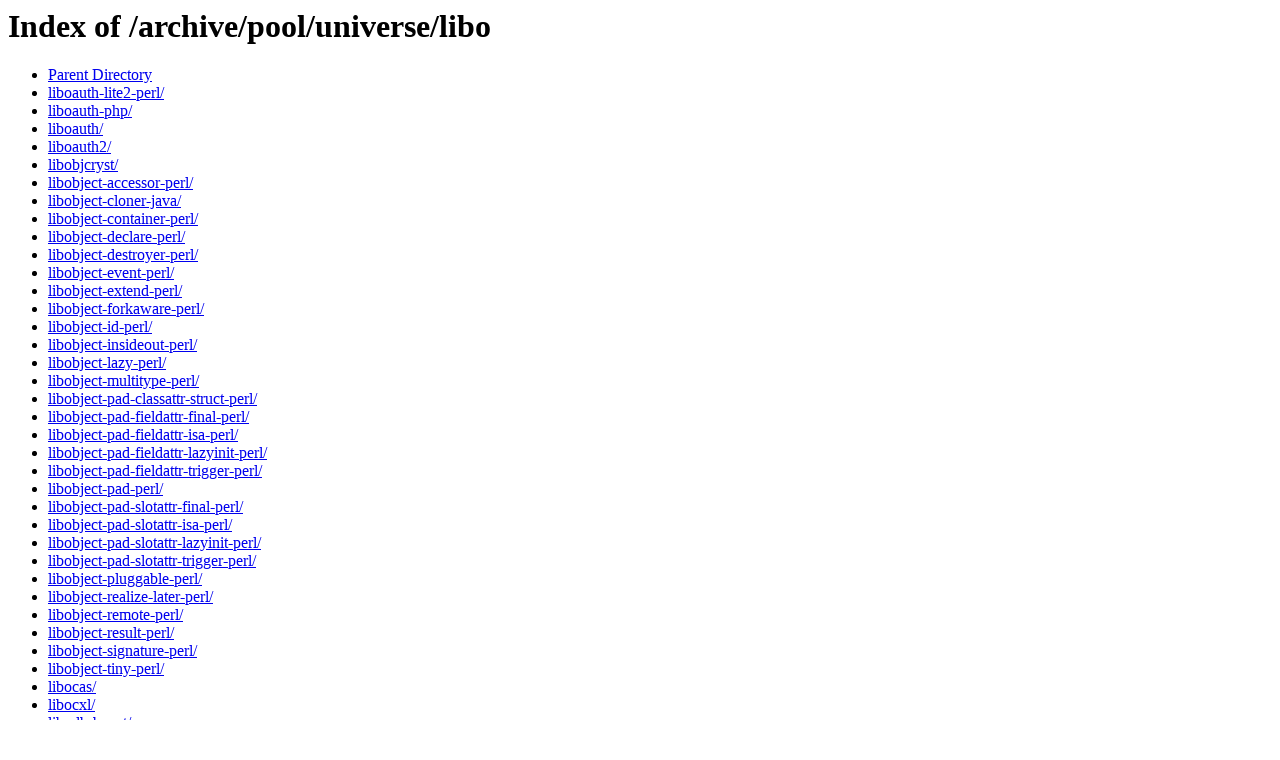

--- FILE ---
content_type: text/html;charset=UTF-8
request_url: https://ubuntu.hi.no/archive/pool/universe/libo/
body_size: 8424
content:
<!DOCTYPE HTML PUBLIC "-//W3C//DTD HTML 3.2 Final//EN">
<html>
 <head>
  <title>Index of /archive/pool/universe/libo</title>
 </head>
 <body>
<h1>Index of /archive/pool/universe/libo</h1>
<ul><li><a href="/archive/pool/universe/"> Parent Directory</a></li>
<li><a href="liboauth-lite2-perl/"> liboauth-lite2-perl/</a></li>
<li><a href="liboauth-php/"> liboauth-php/</a></li>
<li><a href="liboauth/"> liboauth/</a></li>
<li><a href="liboauth2/"> liboauth2/</a></li>
<li><a href="libobjcryst/"> libobjcryst/</a></li>
<li><a href="libobject-accessor-perl/"> libobject-accessor-perl/</a></li>
<li><a href="libobject-cloner-java/"> libobject-cloner-java/</a></li>
<li><a href="libobject-container-perl/"> libobject-container-perl/</a></li>
<li><a href="libobject-declare-perl/"> libobject-declare-perl/</a></li>
<li><a href="libobject-destroyer-perl/"> libobject-destroyer-perl/</a></li>
<li><a href="libobject-event-perl/"> libobject-event-perl/</a></li>
<li><a href="libobject-extend-perl/"> libobject-extend-perl/</a></li>
<li><a href="libobject-forkaware-perl/"> libobject-forkaware-perl/</a></li>
<li><a href="libobject-id-perl/"> libobject-id-perl/</a></li>
<li><a href="libobject-insideout-perl/"> libobject-insideout-perl/</a></li>
<li><a href="libobject-lazy-perl/"> libobject-lazy-perl/</a></li>
<li><a href="libobject-multitype-perl/"> libobject-multitype-perl/</a></li>
<li><a href="libobject-pad-classattr-struct-perl/"> libobject-pad-classattr-struct-perl/</a></li>
<li><a href="libobject-pad-fieldattr-final-perl/"> libobject-pad-fieldattr-final-perl/</a></li>
<li><a href="libobject-pad-fieldattr-isa-perl/"> libobject-pad-fieldattr-isa-perl/</a></li>
<li><a href="libobject-pad-fieldattr-lazyinit-perl/"> libobject-pad-fieldattr-lazyinit-perl/</a></li>
<li><a href="libobject-pad-fieldattr-trigger-perl/"> libobject-pad-fieldattr-trigger-perl/</a></li>
<li><a href="libobject-pad-perl/"> libobject-pad-perl/</a></li>
<li><a href="libobject-pad-slotattr-final-perl/"> libobject-pad-slotattr-final-perl/</a></li>
<li><a href="libobject-pad-slotattr-isa-perl/"> libobject-pad-slotattr-isa-perl/</a></li>
<li><a href="libobject-pad-slotattr-lazyinit-perl/"> libobject-pad-slotattr-lazyinit-perl/</a></li>
<li><a href="libobject-pad-slotattr-trigger-perl/"> libobject-pad-slotattr-trigger-perl/</a></li>
<li><a href="libobject-pluggable-perl/"> libobject-pluggable-perl/</a></li>
<li><a href="libobject-realize-later-perl/"> libobject-realize-later-perl/</a></li>
<li><a href="libobject-remote-perl/"> libobject-remote-perl/</a></li>
<li><a href="libobject-result-perl/"> libobject-result-perl/</a></li>
<li><a href="libobject-signature-perl/"> libobject-signature-perl/</a></li>
<li><a href="libobject-tiny-perl/"> libobject-tiny-perl/</a></li>
<li><a href="libocas/"> libocas/</a></li>
<li><a href="libocxl/"> libocxl/</a></li>
<li><a href="libodb-boost/"> libodb-boost/</a></li>
<li><a href="libodb-mysql/"> libodb-mysql/</a></li>
<li><a href="libodb-pgsql/"> libodb-pgsql/</a></li>
<li><a href="libodb-qt/"> libodb-qt/</a></li>
<li><a href="libodb-sqlite/"> libodb-sqlite/</a></li>
<li><a href="libodb/"> libodb/</a></li>
<li><a href="libodfdom-java/"> libodfdom-java/</a></li>
<li><a href="libodfgen/"> libodfgen/</a></li>
<li><a href="libodsstream/"> libodsstream/</a></li>
<li><a href="libofa/"> libofa/</a></li>
<li><a href="libofetion/"> libofetion/</a></li>
<li><a href="libofono-qt/"> libofono-qt/</a></li>
<li><a href="libofx/"> libofx/</a></li>
<li><a href="libogg-vorbis-decoder-perl/"> libogg-vorbis-decoder-perl/</a></li>
<li><a href="libogg-vorbis-header-pureperl-perl/"> libogg-vorbis-header-pureperl-perl/</a></li>
<li><a href="liboggplay/"> liboggplay/</a></li>
<li><a href="liboggz/"> liboggz/</a></li>
<li><a href="liboglappth/"> liboglappth/</a></li>
<li><a href="libogre-perl/"> libogre-perl/</a></li>
<li><a href="liboil/"> liboil/</a></li>
<li><a href="libois-perl/"> libois-perl/</a></li>
<li><a href="libokhttp-java/"> libokhttp-java/</a></li>
<li><a href="libokhttp-signpost-java/"> libokhttp-signpost-java/</a></li>
<li><a href="libole-storage-lite-perl/"> libole-storage-lite-perl/</a></li>
<li><a href="libolecf/"> libolecf/</a></li>
<li><a href="libomemo-c/"> libomemo-c/</a></li>
<li><a href="libomemo/"> libomemo/</a></li>
<li><a href="libomp-jonathonl/"> libomp-jonathonl/</a></li>
<li><a href="libomxalsa/"> libomxalsa/</a></li>
<li><a href="libomxcamera/"> libomxcamera/</a></li>
<li><a href="libomxfbdevsink/"> libomxfbdevsink/</a></li>
<li><a href="libomxil-bellagio/"> libomxil-bellagio/</a></li>
<li><a href="libomxmad/"> libomxmad/</a></li>
<li><a href="libomxvideosrc/"> libomxvideosrc/</a></li>
<li><a href="libomxvorbis/"> libomxvorbis/</a></li>
<li><a href="libomxxvideo/"> libomxxvideo/</a></li>
<li><a href="libonemind-commons-invoke-java/"> libonemind-commons-invoke-java/</a></li>
<li><a href="libonemind-commons-java-java/"> libonemind-commons-java-java/</a></li>
<li><a href="libonig/"> libonig/</a></li>
<li><a href="libonvif/"> libonvif/</a></li>
<li><a href="liboobs/"> liboobs/</a></li>
<li><a href="liboop/"> liboop/</a></li>
<li><a href="libopaque/"> libopaque/</a></li>
<li><a href="libopenapi-client-perl/"> libopenapi-client-perl/</a></li>
<li><a href="libopenaptx/"> libopenaptx/</a></li>
<li><a href="libopencsd/"> libopencsd/</a></li>
<li><a href="libopendbx/"> libopendbx/</a></li>
<li><a href="libopendrim/"> libopendrim/</a></li>
<li><a href="libopengl-glfw-perl/"> libopengl-glfw-perl/</a></li>
<li><a href="libopengl-image-perl/"> libopengl-image-perl/</a></li>
<li><a href="libopengl-modern-perl/"> libopengl-modern-perl/</a></li>
<li><a href="libopengl-perl/"> libopengl-perl/</a></li>
<li><a href="libopengl-xscreensaver-perl/"> libopengl-xscreensaver-perl/</a></li>
<li><a href="libopenhmd/"> libopenhmd/</a></li>
<li><a href="libopenmpt-modplug/"> libopenmpt-modplug/</a></li>
<li><a href="libopenmpt/"> libopenmpt/</a></li>
<li><a href="libopenobex/"> libopenobex/</a></li>
<li><a href="libopenoffice-oodoc-perl/"> libopenoffice-oodoc-perl/</a></li>
<li><a href="libopenraw/"> libopenraw/</a></li>
<li><a href="libopenshot-audio/"> libopenshot-audio/</a></li>
<li><a href="libopenshot/"> libopenshot/</a></li>
<li><a href="libopensmtpd/"> libopensmtpd/</a></li>
<li><a href="libopenusb/"> libopenusb/</a></li>
<li><a href="liboping/"> liboping/</a></li>
<li><a href="libopkele/"> libopkele/</a></li>
<li><a href="liboprf/"> liboprf/</a></li>
<li><a href="liboptimade-filter-perl/"> liboptimade-filter-perl/</a></li>
<li><a href="liboptimization-java/"> liboptimization-java/</a></li>
<li><a href="liboptions-java/"> liboptions-java/</a></li>
<li><a href="libopusenc/"> libopusenc/</a></li>
<li><a href="liboqs/"> liboqs/</a></li>
<li><a href="liborcus/"> liborcus/</a></li>
<li><a href="liborigin/"> liborigin/</a></li>
<li><a href="liborigin2/"> liborigin2/</a></li>
<li><a href="liborlite-migrate-perl/"> liborlite-migrate-perl/</a></li>
<li><a href="liborlite-mirror-perl/"> liborlite-mirror-perl/</a></li>
<li><a href="liborlite-perl/"> liborlite-perl/</a></li>
<li><a href="liborlite-statistics-perl/"> liborlite-statistics-perl/</a></li>
<li><a href="liboro-java/"> liboro-java/</a></li>
<li><a href="libosinfo/"> libosinfo/</a></li>
<li><a href="libosip2/"> libosip2/</a></li>
<li><a href="libosl/"> libosl/</a></li>
<li><a href="libosm-gary68-perl/"> libosm-gary68-perl/</a></li>
<li><a href="libosmium/"> libosmium/</a></li>
<li><a href="libosmo-abis/"> libosmo-abis/</a></li>
<li><a href="libosmo-cc/"> libosmo-cc/</a></li>
<li><a href="libosmo-netif/"> libosmo-netif/</a></li>
<li><a href="libosmo-sccp/"> libosmo-sccp/</a></li>
<li><a href="libosmo-sigtran/"> libosmo-sigtran/</a></li>
<li><a href="libosmocore/"> libosmocore/</a></li>
<li><a href="libosmosdr/"> libosmosdr/</a></li>
<li><a href="libotf/"> libotf/</a></li>
<li><a href="libotr/"> libotr/</a></li>
<li><a href="libouch-perl/"> libouch-perl/</a></li>
<li><a href="liboverload-filecheck-perl/"> liboverload-filecheck-perl/</a></li>
<li><a href="libowasp-antisamy-java/"> libowasp-antisamy-java/</a></li>
<li><a href="libowasp-encoder-java/"> libowasp-encoder-java/</a></li>
<li><a href="libowasp-esapi-java/"> libowasp-esapi-java/</a></li>
<li><a href="libowfat/"> libowfat/</a></li>
<li><a href="libowl-directsemantics-perl/"> libowl-directsemantics-perl/</a></li>
<li><a href="liboxford-calendar-perl/"> liboxford-calendar-perl/</a></li>
</ul>
</body></html>
